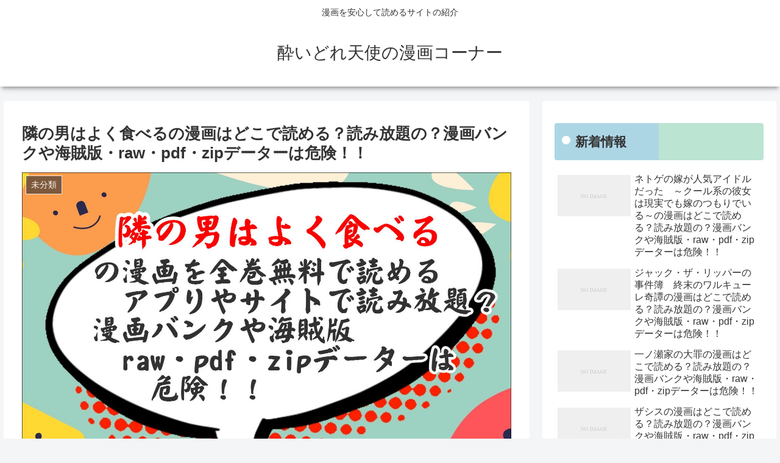

--- FILE ---
content_type: application/javascript; charset=utf-8;
request_url: https://dalc.valuecommerce.com/app3?p=887815224&_s=https%3A%2F%2Fyoidoretenshi.jp%2F%25E9%259A%25A3%25E3%2581%25AE%25E7%2594%25B7%25E3%2581%25AF%25E3%2582%2588%25E3%2581%258F%25E9%25A3%259F%25E3%2581%25B9%25E3%2582%258B%25E3%2581%25AE%25E6%25BC%25AB%25E7%2594%25BB%25E3%2582%2592%25E5%2585%25A8%25E5%25B7%25BB%25E7%2584%25A1%25E6%2596%2599%25E3%2581%25A7%25E8%25AA%25AD%25E3%2582%2581%25E3%2582%258B%25E3%2582%25A2%2F&vf=iVBORw0KGgoAAAANSUhEUgAAAAMAAAADCAYAAABWKLW%2FAAAAMElEQVQYV2NkFGP4n8G7nWHW3QgGRmYH5v%2BcalUM%2F1RaGRg3cnX9Dz1Xx6Cu8YMBAOs1DNYmz389AAAAAElFTkSuQmCC
body_size: 1240
content:
vc_linkswitch_callback({"t":"6923b704","r":"aSO3BAANS1sDDGZ9CooAHwqKCJTaqw","ub":"aSO3AwAPA0ADDGZ9CooCsQqKBtgILQ%3D%3D","vcid":"[base64]","vcpub":"0.871259","renta.papy.co.jp/renta/sc/frm/item":{"a":"2302765","m":"2433833","g":"2aa429ae96","sp":"ref%3Dvc"},"shopping.geocities.jp":{"a":"2826703","m":"2201292","g":"22f72f8a8a"},"l":4,"shopping.yahoo.co.jp":{"a":"2826703","m":"2201292","g":"22f72f8a8a"},"p":887815224,"ebookjapan.yahoo.co.jp":{"a":"2349414","m":"2103493","g":"8e739b3a9e","sp":"dealerid%3D40001"},"paypaymall.yahoo.co.jp":{"a":"2826703","m":"2201292","g":"22f72f8a8a"},"s":3651659,"approach.yahoo.co.jp":{"a":"2826703","m":"2201292","g":"22f72f8a8a"},"papy.co.jp/vcdummy":{"a":"2302765","m":"2433833","g":"2aa429ae96","sp":"ref%3Dvc"},"paypaystep.yahoo.co.jp":{"a":"2826703","m":"2201292","g":"22f72f8a8a"},"mini-shopping.yahoo.co.jp":{"a":"2826703","m":"2201292","g":"22f72f8a8a"}})